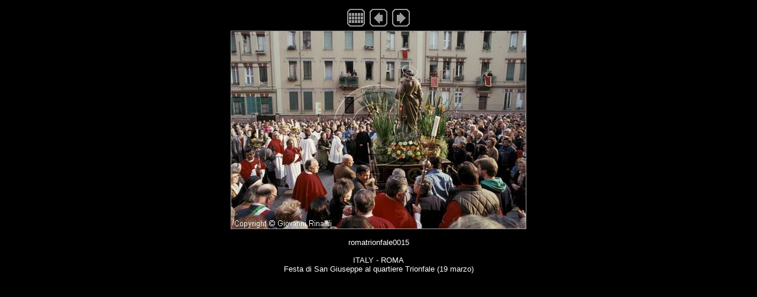

--- FILE ---
content_type: text/html
request_url: http://www.giovannirinaldi.it/page/tradition/romatrionfale/image15.htm
body_size: 1965
content:
<!DOCTYPE HTML PUBLIC "-//W3C//DTD HTML 4.01 Transitional//EN">
<html>
<head>
<title>romatrionfale0015.jpg</title>
<meta http-equiv="Content-Type" content="text/html; charset=iso-8859-1">
<meta http-equiv="imagetoolbar" content="no">
<link rel="stylesheet" TYPE="text/css" HREF="image.css">
<script language="JavaScript" type="text/javascript"><!--
function PageLoaded() {

  imagepreload = new Image;
  imagepreload.src = "romatrionfale0016.jpg";
}

window.onload=PageLoaded;
//--></script>

</head>

<body>






<!-- BeginNavigationTop -->
<table width="100%">
  <tr>
    <td align="center"><!-- BeginNavigationGroup -->
<table cellpadding="3" cellspacing="0" border="0">
  <tr>
    
    
    <!-- BeginNavigationElement --><td><a href="index.htm"><img src="Tindex.GIF" border="0" width="32" height="32" alt="Index page"></a></td><!-- EndNavigationElement -->
    
    <!-- BeginNavigationElement --><td><a href="image14.htm"><img src="Tprev.GIF" border="0" width="32" height="32" alt="[&lt; Previous]"></a></td><!-- EndNavigationElement -->
    <!-- BeginNavigationElement --><td><a href="image16.htm"><img src="Tnext.GIF" border="0" width="32" height="32" alt="[Next &gt;]"></a></td><!-- EndNavigationElement -->
    
  </tr>
</table>
<!-- EndNavigationGroup -->


</td>
  </tr>
</table>
<!-- EndNavigationTop -->

<div align="center">
<table cellspacing="0" cellpadding="0" border="0">
  <tr align="center">
    <td>
      <img src="romatrionfale0015.jpg" alt="ITALY - ROMA
Festa di San Giuseppe al quartiere Trionfale (19 marzo)" title="ITALY - ROMA
Festa di San Giuseppe al quartiere Trionfale (19 marzo)" width="500" height="336" border="0">
    </td>
  </tr>
  <tr align="center">
    <td>
      <div class="imagetitle"><br>romatrionfale0015<br> <br>ITALY - ROMA<br>Festa di San Giuseppe al quartiere Trionfale (19 marzo)</div>
    </td>
  </tr>
</table>
</div>






</body>
</html>

--- FILE ---
content_type: text/css
request_url: http://www.giovannirinaldi.it/page/tradition/romatrionfale/image.css
body_size: 276
content:
body {
  background-color: #000000;
  color: #FFFFFF;
}

a:link {color: #FFFFFF;}

a:visited {color: #FFFFFF;}

a:active {color: #FFFFFF;}

.navigationtext {
  font-family: Arial;
}

.imagetitle {
  font-family: Arial;
  font-size: 10pt;
  color: #FFFFFF;
}